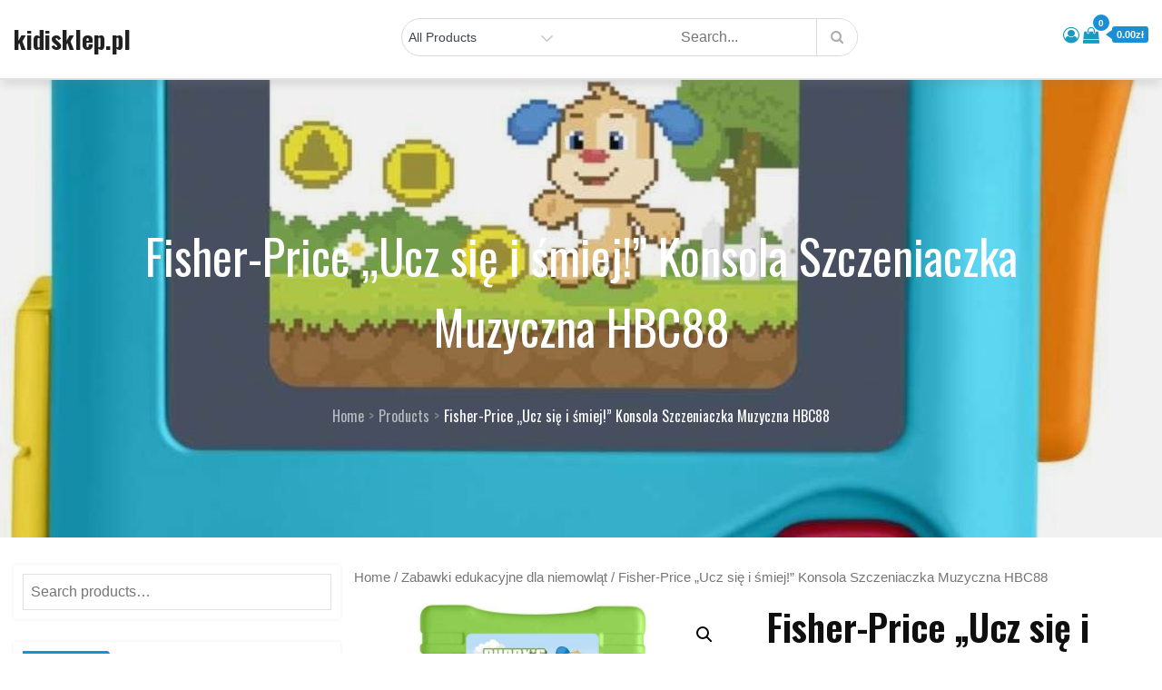

--- FILE ---
content_type: text/css
request_url: https://kidisklep.pl/wp-content/themes/digital-shop/style.css?ver=6.9
body_size: 1722
content:
/*
Theme Name: Digital Shop
Template: ecommerce-plus
Author: ceylonthemes
Author URI: https://ceylonthemes.com
Description: Digital Shop is an WooCommerce WordPress theme specially made for eCommerce websites. Theme is best suited for Electronic items, Fashion & Clothing store, furniture, grocery, clothing, gadget store and decorative gifts stores. Some theme features are product carousels, WooCommerce Category layouts, Footer layouts, quick view , product compare, translation ready, Ajax search, shop with category, Top slider layouts, Product Filter, Product styles, Color & Background options etc.
Tags: e-commerce,translation-ready,custom-background,theme-options,custom-menu,threaded-comments,featured-images,footer-widgets,editor-style,right-sidebar,full-width-template,two-columns,three-columns,grid-layout,custom-colors,custom-header,custom-logo,featured-image-header,blog,portfolio
Version: 1.0.3
Requires PHP: 5.6
Tested up to: 5.7
License: GNU General Public License v3 or later
License URI: http://www.gnu.org/licenses/gpl-3.0.html
Text Domain: digital-shop
*/



a.post-edit-link {
	 text-decoration: underline;
}

#theme-header.header-default {
	position: relative;
}
.header-storefront .menu-toggle {
	position: relative;
	right: initial;
	top: initial;
}


/* Additional css */

.header_social_links ul {
	margin-bottom:0px;
}

.top_bar_wrapper ul {
	margin-bottom:0px;
}

.woo-product-search-form {
    overflow: hidden;
	border-radius: 24px;
}



/*
 * Footer
 */
 
.site-info {
    text-align: center;
    padding-top: 15px;
    padding-bottom: 15px;
    margin-top: 0px;
} 

.site-footer {
    padding-top: 5px;
}


/*
 * wishlist
 */
.my-yith-wishlist {
	 position:absolute;
	 top:10px;
	 left:10px;
	 color:#ffbf08;
	 padding:0px;
	 display:none;
	 
}

.product:hover .my-yith-wishlist {
	 display:block
}

.my-yith-wishlist .feedback {
	 font-size:0;
	 color:transparent;
	 display:none;
}

.my-yith-wishlist .yith-wcwl-wishlistexistsbrowse.show a,
.my-yith-wishlist .yith-wcwl-wishlistaddedbrowse {
	 font-size:0;
	 color:transparent
}

.product a.added_to_cart:before {
	 color:#666;
	 font-size:14px
}

.my-yith-wishlist .yith-wcwl-wishlistexistsbrowse a {
	 float:left;
	 font-size:0;
	 color:#ffbf08;
	 line-height: 15px;
}

.my-yith-wishlist .yith-wcwl-wishlistexistsbrowse a:before,
.my-yith-wishlist .yith-wcwl-wishlistaddedbrowse a:before {
	content:"\f00c";
	font-family:fontawesome;
	font-size:14px;
	padding: 6px;
	background-color: #ffbf08;
	color: white;
	border-radius: 24px;
	margin-bottom: 1px;
	display: inline-block;

}

.my-yith-wishlist .yith-wcwl-add-button .add_to_wishlist {
	 font-size:0;
	 color:transparent;
}

.yith-wcwl-add-to-wishlist {
	 padding:0;
	 margin:0
}

.my-yith-wishlist .yith-wcwl-add-button .add_to_wishlist:before {
	content:"\f004";
	font-family:fontawesome;
	font-size:14px;
	color: #fff;
	padding: 6px;
	background-color: #ffbf08;
	border-radius: 24px;	 
}

.my-yith-wishlist .compare-button a {
	 font-size:0;
	 color:transparent;
	 float:left;
	 background-color:transparent
}

.woocommerce ul.products li.product .compare {
	 margin-left:1px
}

.my-yith-wishlist .woocommerce a.compare.button {
	 font-size:0;
	 background-color:transparent;
	 margin-top:5px;
}

.my-yith-wishlist .compare-button a:before {
	content:"\f074";
	font-family:fontawesome;
	font-size:14px;
	color: #ffbf08;
	padding: 6px;
	background-color: #ffbf08;
	color:#fff;
	border-radius: 24px;
	display: block;
}

.my-yith-wishlist a.yith-wcqv-button {
	 margin-top:1em;
	 font-size:0;
	 background-color:transparent
}

.my-yith-wishlist .button.yith-wcqv-button {
	 font-size:0;
	 color:transparent;
	 float:left;
	 background-color:transparent
}

.my-yith-wishlist .button.yith-wcqv-button:before {
	content:"\f06e";
	font-family:fontawesome;
	font-size:14px;
	color: #fff;
	padding: 6px;
	background-color: #ffbf08;
	border-radius: 24px;
	display:block;
	margin-top:5px;	
	line-height: 15px;
}

.my-yith-wishlist .button.yith-wcqv-button:hover {
	 background-color:transparent
}

.product .my-yith-wishlist .button.yith-wcqv-button {
	 display:block;
	 clear:both
}

.product .button.yith-wcqv-button {
	 display:none
}

#yith-quick-view-modal {
	 z-index:99999;
	 top:unset
}

#yith-quick-view-modal.open {
	 top:0;
	 z-index:99999
}

#yith-quick-view-modal.open .yith-wcqv-wrapper {
	 z-index:99999
}

/*
 * Countdown timer
 */
.header-countdown-timer p {
	margin-bottom:0px;
	padding:7px;
	font-size: 21px;
}

.header-countdown-timer  {
	margin-bottom:0px;
	padding:0px;
	color:#FFFFFF;
	background-color: #0878bb;
}

.header-countdown-timer .container .row  {
	display: flex;
	align-items: center;
}

.topcorner li a {
    color: initial;
}

.topcorner .my-cart a {
    color: initial;
}

.header-default .menu-toggle {
	position: absolute;
	right: 20px;
	top: 0px;
}


.header-transparent .site-title a:hover,
.header-transparent .site-title a:hover,
#top-social-right li a:hover,
#top-social-right li a:focus {
	color: #8a4f04;
}


.footer-social-container .footer_social_links {
    margin: 0 auto;
    display: inline-block;
}


/* Formating */

.page .entry-content table a,
.page .entry-content dd a,
.page .entry-content th a,
.comments-area .comment-content a,
.post .entry-content a {
    text-decoration: underline;
}

.page .entry-content table a:hover,
.page .entry-content table a:focus,
.page .entry-content dd a:hover,
.page .entry-content dd a:focus,
.page .entry-content th a:focus,
.page .entry-content th a:hover,
.post .entry-meta a:hover,
.post .entry-meta a:focus  {
    font-weight: bold;
}

.header-storefront.menu.header-ticky-menu {
	background-color:#ffffffe0;
}

.page-header {
    padding-bottom: 9px;
    margin: 30px 0 30px;
    border-bottom: initial;
}

/* Prealoder */
@-webkit-keyframes header-image {
  0% {
    -webkit-transform: scale(1) translateY(0);
            transform: scale(1) translateY(0);
    -webkit-transform-origin: 50% 16%;
            transform-origin: 50% 16%;
  }
  100% {
    -webkit-transform: scale(1.25) translateY(-15px);
            transform: scale(1.25) translateY(-15px);
    -webkit-transform-origin: top;
            transform-origin: top;
  }
}
@keyframes header-image {
  0% {
    -webkit-transform: scale(1) translateY(0);
            transform: scale(1) translateY(0);
    -webkit-transform-origin: 50% 16%;
            transform-origin: 50% 16%;
  }
  100% {
    -webkit-transform: scale(1.25) translateY(-15px);
            transform: scale(1.25) translateY(-15px);
    -webkit-transform-origin: top;
            transform-origin: top;
  }
}


#secondary .widget {
    padding: 10px 10px;
    border-radius: 2px;
    box-shadow: 0px 0px 4px #eee;
}


#secondary .widget-title {
	font-size: 16px;
	line-height: 40px;
	font-weight: 600;
	margin-bottom: 10px;
	padding: 0 8px 0 15px;
	position: relative;
	text-transform: uppercase;
	width: auto;
	height: 40px;
	display: inline-block;
	background-color: #d60202;
	color: white;
}

#secondary .widget-title::before {
    width: 0;
    position: absolute;
    right: -30px;
    top: 0px;
    height: 0;
    border-style: solid;
    border-width: 40px 0 0px 30px;
    content: "";
    border-color: transparent transparent transparent #d60202;
}


.header-icon-container .fa {
    font-family: 'fontawesome';
}

/*
 * slider css
 */ 
 
.carousel-control {
	width:initial;
}

.carousel-control {
    left: 10px;
}

.carousel-control.right {
    right: 10px;
}


.carousel-control .glyphicon-menu-left, 
.carousel-control .glyphicon-menu-right{
	font-size:14px;
}

.glyphicon-menu-right::before,
.glyphicon-menu-left::before {
    padding-top: 10px;
    background-color: #15151557;
    padding: 7px;
}


.carousel-control {
    text-shadow: initial;
}


@media screen and (min-width: 992px) { 

	.header-storefront .main-navigation ul.nav-menu > li > a {
		text-transform: capitalize;
		font-size: 18px;
		padding: 9px 12px;
	}
	
	.header-border.storefront .header-storefront.menu {
		border-top: 1px solid #eaeaea;
	}

}


/*
 * Parallax
 */
 
